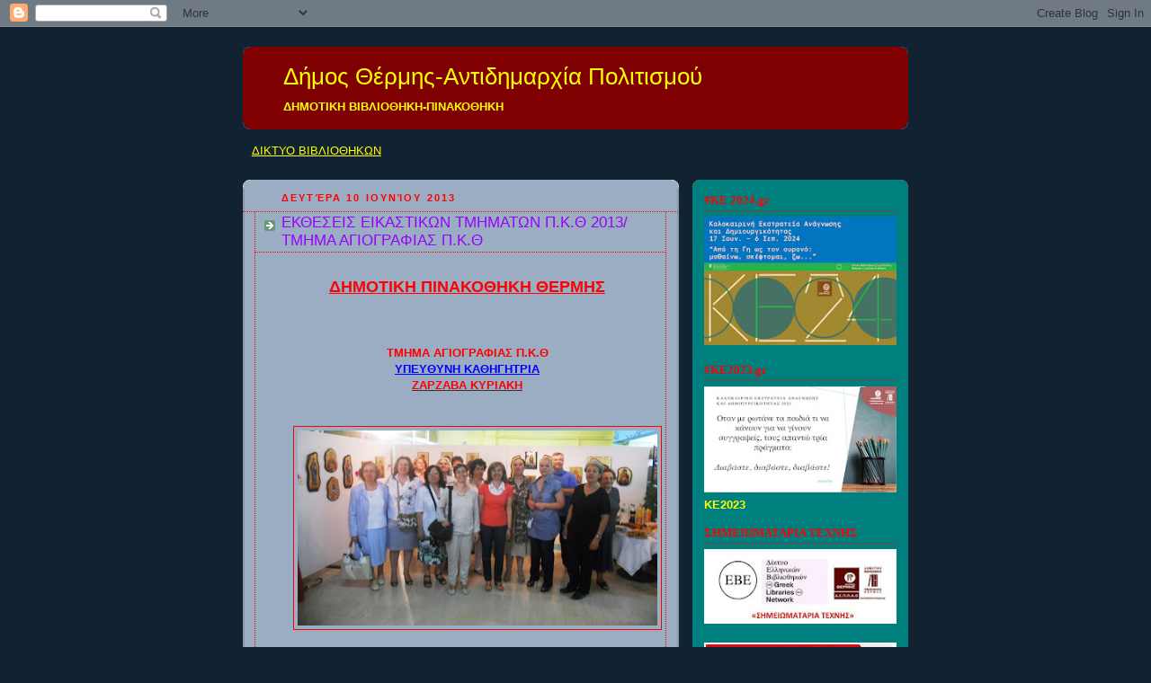

--- FILE ---
content_type: text/html; charset=UTF-8
request_url: http://bibliothermi.blogspot.com/2013/06/2013_10.html
body_size: 15657
content:
<!DOCTYPE html>
<html dir='ltr'>
<head>
<link href='https://www.blogger.com/static/v1/widgets/2944754296-widget_css_bundle.css' rel='stylesheet' type='text/css'/>
<meta content='text/html; charset=UTF-8' http-equiv='Content-Type'/>
<meta content='blogger' name='generator'/>
<link href='http://bibliothermi.blogspot.com/favicon.ico' rel='icon' type='image/x-icon'/>
<link href='http://bibliothermi.blogspot.com/2013/06/2013_10.html' rel='canonical'/>
<link rel="alternate" type="application/atom+xml" title="Δήμος Θέρμης-Αντιδημαρχία Πολιτισμού       - Atom" href="http://bibliothermi.blogspot.com/feeds/posts/default" />
<link rel="alternate" type="application/rss+xml" title="Δήμος Θέρμης-Αντιδημαρχία Πολιτισμού       - RSS" href="http://bibliothermi.blogspot.com/feeds/posts/default?alt=rss" />
<link rel="service.post" type="application/atom+xml" title="Δήμος Θέρμης-Αντιδημαρχία Πολιτισμού       - Atom" href="https://www.blogger.com/feeds/6897937912317902890/posts/default" />

<link rel="alternate" type="application/atom+xml" title="Δήμος Θέρμης-Αντιδημαρχία Πολιτισμού       - Atom" href="http://bibliothermi.blogspot.com/feeds/2440086512971724950/comments/default" />
<!--Can't find substitution for tag [blog.ieCssRetrofitLinks]-->
<link href='https://blogger.googleusercontent.com/img/b/R29vZ2xl/AVvXsEgp9zP_amYMSVj6822QySAMFKMb39lAncGL8RPduCvem2Gf6bBak0OfdHYzWDB_zopE6xMmpliKDk9T_n1AWtdQdEk6Ng3NXW-e16P-PJEvLW9QIR6x_hA9czOwWA0_u4l0MWhIy-RU5cy3/s400/064.JPG' rel='image_src'/>
<meta content='http://bibliothermi.blogspot.com/2013/06/2013_10.html' property='og:url'/>
<meta content='ΕΚΘΕΣΕΙΣ ΕΙΚΑΣΤΙΚΩΝ ΤΜΗΜΑΤΩΝ Π.Κ.Θ 2013/ΤΜΗΜΑ ΑΓΙΟΓΡΑΦΙΑΣ Π.Κ.Θ' property='og:title'/>
<meta content='         ΔΗΜΟΤΙΚΗ ΠΙΝΑΚΟΘΗΚΗ ΘΕΡΜΗΣ                     ΤΜΗΜΑ ΑΓΙΟΓΡΑΦΙΑΣ Π.Κ.Θ      ΥΠΕΥΘΥΝΗ ΚΑΘΗΓΗΤΡΙΑ      ΖΑΡΖΑΒΑ ΚΥΡΙΑΚΗ               ...' property='og:description'/>
<meta content='https://blogger.googleusercontent.com/img/b/R29vZ2xl/AVvXsEgp9zP_amYMSVj6822QySAMFKMb39lAncGL8RPduCvem2Gf6bBak0OfdHYzWDB_zopE6xMmpliKDk9T_n1AWtdQdEk6Ng3NXW-e16P-PJEvLW9QIR6x_hA9czOwWA0_u4l0MWhIy-RU5cy3/w1200-h630-p-k-no-nu/064.JPG' property='og:image'/>
<title>Δήμος Θέρμης-Αντιδημαρχία Πολιτισμού      : ΕΚΘΕΣΕΙΣ ΕΙΚΑΣΤΙΚΩΝ ΤΜΗΜΑΤΩΝ Π.Κ.Θ 2013/ΤΜΗΜΑ ΑΓΙΟΓΡΑΦΙΑΣ Π.Κ.Θ</title>
<style id='page-skin-1' type='text/css'><!--
/*
-----------------------------------------------
Blogger Template Style
Name:     Rounders 3
Date:     27 Feb 2004
Updated by: Blogger Team
----------------------------------------------- */
body {
background:#123;
margin:0;
text-align:center;
line-height: 1.5em;
font: x-small Trebuchet MS, Verdana, Arial, Sans-serif;
color:#333333;
font-size/* */:/**/small;
font-size: /**/small;
}
/* Page Structure
----------------------------------------------- */
/* The images which help create rounded corners depend on the
following widths and measurements. If you want to change
these measurements, the images will also need to change.
*/
#outer-wrapper {
width:740px;
margin:0 auto;
text-align:left;
font: normal bold 100% 'Trebuchet MS',Verdana,Arial,Sans-serif;
}
#main-wrap1 {
width:485px;
float:left;
background:#9aadc3 url("https://resources.blogblog.com/blogblog/data/rounders3/corners_main_bot.gif") no-repeat left bottom;
margin:15px 0 0;
padding:0 0 10px;
color:#333333;
font-size:97%;
line-height:1.5em;
word-wrap: break-word; /* fix for long text breaking sidebar float in IE */
overflow: hidden;     /* fix for long non-text content breaking IE sidebar float */
}
#main-wrap2 {
float:left;
width:100%;
background:url("https://resources.blogblog.com/blogblog/data/rounders3/corners_main_top.gif") no-repeat left top;
padding:10px 0 0;
}
#main {
background:url("https://resources.blogblog.com/blogblog/data/rounders3/rails_main.gif") repeat-y left;
padding:0;
width:485px;
}
#sidebar-wrap {
width:240px;
float:right;
margin:15px 0 0;
font-size:97%;
line-height:1.5em;
word-wrap: break-word; /* fix for long text breaking sidebar float in IE */
overflow: hidden;     /* fix for long non-text content breaking IE sidebar float */
}
.main .widget {
margin-top: 4px;
width: 468px;
padding: 0 13px;
}
.main .Blog {
margin: 0;
padding: 0;
width: 484px;
}
/* Links
----------------------------------------------- */
a:link {
color: #ffff00;
}
a:visited {
color: #ff0000;
}
a:hover {
color: #ff0000;
}
a img {
border-width:0;
}
/* Blog Header
----------------------------------------------- */
#header-wrapper {
background:#7f0000 url("https://resources.blogblog.com/blogblog/data/rounders3/corners_cap_top.gif") no-repeat left top;
margin-top:22px;
margin-right:0;
margin-bottom:0;
margin-left:0;
padding-top:8px;
padding-right:0;
padding-bottom:0;
padding-left:0;
color:#ffff00;
}
#header {
background:url("https://resources.blogblog.com/blogblog/data/rounders3/corners_cap_bot.gif") no-repeat left bottom;
padding:0 15px 8px;
}
#header h1 {
margin:0;
padding:10px 30px 5px;
line-height:1.2em;
font: normal normal 200% 'Trebuchet MS',Verdana,Arial,Sans-serif;
}
#header a,
#header a:visited {
text-decoration:none;
color: #ffff00;
}
#header .description {
margin:0;
padding:5px 30px 10px;
line-height:1.5em;
font: normal bold 100% 'Trebuchet MS',Verdana,Arial,Sans-serif;
}
/* Posts
----------------------------------------------- */
h2.date-header {
margin-top:0;
margin-right:28px;
margin-bottom:0;
margin-left:43px;
font-size:85%;
line-height:2em;
text-transform:uppercase;
letter-spacing:.2em;
color:#ff0000;
}
.post {
margin:.3em 0 25px;
padding:0 13px;
border:1px dotted #ff0000;
border-width:1px 0;
}
.post h3 {
margin:0;
line-height:1.5em;
background:url("https://resources.blogblog.com/blogblog/data/rounders3/icon_arrow.gif") no-repeat 10px .5em;
display:block;
border:1px dotted #ff0000;
border-width:0 1px 1px;
padding-top:2px;
padding-right:14px;
padding-bottom:2px;
padding-left:29px;
color: #9900ff;
font: normal normal 135% 'Trebuchet MS',Verdana,Arial,Sans-serif;
}
.post h3 a, .post h3 a:visited {
text-decoration:none;
color: #9900ff;
}
a.title-link:hover {
background-color: #ff0000;
color: #333333;
}
.post-body {
border:1px dotted #ff0000;
border-width:0 1px 1px;
border-bottom-color:#9aadc3;
padding-top:10px;
padding-right:14px;
padding-bottom:1px;
padding-left:29px;
}
html>body .post-body {
border-bottom-width:0;
}
.post-body {
margin:0 0 .75em;
}
.post-body blockquote {
line-height:1.3em;
}
.post-footer {
background: #ffffff;
margin:0;
padding-top:2px;
padding-right:14px;
padding-bottom:2px;
padding-left:29px;
border:1px dotted #ff0000;
border-width:1px;
font-size:100%;
line-height:1.5em;
color: #666666;
}
/*
The first line of the post footer might only have floated text, so we need to give it a height.
The height comes from the post-footer line-height
*/
.post-footer-line-1 {
min-height:1.5em;
_height:1.5em;
}
.post-footer p {
margin: 0;
}
html>body .post-footer {
border-bottom-color:transparent;
}
.uncustomized-post-template .post-footer {
text-align: right;
}
.uncustomized-post-template .post-author,
.uncustomized-post-template .post-timestamp {
display: block;
float: left;
text-align:left;
margin-right: 4px;
}
.post-footer a {
color: #456;
}
.post-footer a:hover {
color: #234;
}
a.comment-link {
/* IE5.0/Win doesn't apply padding to inline elements,
so we hide these two declarations from it */
background/* */:/**/url("https://resources.blogblog.com/blogblog/data/rounders/icon_comment_left.gif") no-repeat left 45%;
padding-left:14px;
}
html>body a.comment-link {
/* Respecified, for IE5/Mac's benefit */
background:url("https://resources.blogblog.com/blogblog/data/rounders3/icon_comment_left.gif") no-repeat left 45%;
padding-left:14px;
}
.post img, table.tr-caption-container {
margin-top:0;
margin-right:0;
margin-bottom:5px;
margin-left:0;
padding:4px;
border:1px solid #ff0000;
}
.tr-caption-container img {
border: none;
margin: 0;
padding: 0;
}
blockquote {
margin:.75em 0;
border:1px dotted #ff0000;
border-width:1px 0;
padding:5px 15px;
color: #ff0000;
}
.post blockquote p {
margin:.5em 0;
}
#blog-pager-newer-link {
float: left;
margin-left: 13px;
}
#blog-pager-older-link {
float: right;
margin-right: 13px;
}
#blog-pager {
text-align: center;
}
.feed-links {
clear: both;
line-height: 2.5em;
margin-left: 13px;
}
/* Comments
----------------------------------------------- */
#comments {
margin:-25px 13px 0;
border:1px dotted #ff0000;
border-width:0 1px 1px;
padding-top:20px;
padding-right:0;
padding-bottom:15px;
padding-left:0;
}
#comments h4 {
margin:0 0 10px;
padding-top:0;
padding-right:14px;
padding-bottom:2px;
padding-left:29px;
border-bottom:1px dotted #ff0000;
font-size:120%;
line-height:1.4em;
color:#9900ff;
}
#comments-block {
margin-top:0;
margin-right:15px;
margin-bottom:0;
margin-left:9px;
}
.comment-author {
background:url("https://resources.blogblog.com/blogblog/data/rounders3/icon_comment_left.gif") no-repeat 2px .3em;
margin:.5em 0;
padding-top:0;
padding-right:0;
padding-bottom:0;
padding-left:20px;
font-weight:bold;
}
.comment-body {
margin:0 0 1.25em;
padding-top:0;
padding-right:0;
padding-bottom:0;
padding-left:20px;
}
.comment-body p {
margin:0 0 .5em;
}
.comment-footer {
margin:0 0 .5em;
padding-top:0;
padding-right:0;
padding-bottom:.75em;
padding-left:20px;
}
.comment-footer a:link {
color: #333;
}
.deleted-comment {
font-style:italic;
color:gray;
}
.comment-form {
padding-left:20px;
padding-right:5px;
}
#comments .comment-form h4 {
padding-left:0px;
}
/* Profile
----------------------------------------------- */
.profile-img {
float: left;
margin-top: 5px;
margin-right: 5px;
margin-bottom: 5px;
margin-left: 0;
border: 4px solid #ffff00;
}
.profile-datablock {
margin-top:0;
margin-right:15px;
margin-bottom:.5em;
margin-left:0;
padding-top:8px;
}
.profile-link {
background:url("https://resources.blogblog.com/blogblog/data/rounders3/icon_profile_left.gif") no-repeat left .1em;
padding-left:15px;
font-weight:bold;
}
.profile-textblock {
clear: both;
margin: 0;
}
.sidebar .clear, .main .widget .clear {
clear: both;
}
#sidebartop-wrap {
background:#007f7f url("https://resources.blogblog.com/blogblog/data/rounders3/corners_prof_bot.gif") no-repeat left bottom;
margin:0px 0px 15px;
padding:0px 0px 10px;
color:#ffff00;
}
#sidebartop-wrap2 {
background:url("https://resources.blogblog.com/blogblog/data/rounders3/corners_prof_top.gif") no-repeat left top;
padding: 10px 0 0;
margin:0;
border-width:0;
}
#sidebartop h2 {
line-height:1.5em;
color:#ff0000;
border-bottom: 1px dotted #ff0000;
font: normal bold 100% Georgia, Utopia, 'Palatino Linotype', Palatino, serif;
margin-bottom: 0.5em;
}
#sidebartop a {
color: #ff0000;
}
#sidebartop a:hover {
color: #ffff00;
}
#sidebartop a:visited {
color: #ffff00;
}
#sidebar a {
color: #65ff00;
}
#sidebar a:hover,
#sidebar a:visited {
color: #ffff00;
}
/* Sidebar Boxes
----------------------------------------------- */
.sidebar .widget {
margin:.5em 13px 1.25em;
padding:0 0px;
}
.widget-content {
margin-top: 0.5em;
}
#sidebarbottom-wrap1 {
background:#7f0000 url("https://resources.blogblog.com/blogblog/data/rounders3/corners_side_top.gif") no-repeat left top;
margin:0 0 15px;
padding:10px 0 0;
color: #ffff00;
}
#sidebarbottom-wrap2 {
background:url("https://resources.blogblog.com/blogblog/data/rounders3/corners_side_bot.gif") no-repeat left bottom;
padding:0 0 8px;
}
.sidebar h2 {
margin-top:0;
margin-right:0;
margin-bottom:.5em;
margin-left:0;
padding:0 0 .2em;
line-height:1.5em;
font:normal bold 100% Georgia, Utopia, 'Palatino Linotype', Palatino, serif;
}
.sidebar ul {
list-style:none;
margin:0 0 1.25em;
padding:0;
}
.sidebar ul li {
background:url("https://resources.blogblog.com/blogblog/data/rounders3/icon_arrow_sm.gif") no-repeat 2px .25em;
margin:0;
padding-top:0;
padding-right:0;
padding-bottom:3px;
padding-left:16px;
margin-bottom:3px;
border-bottom:1px dotted #ff0000;
line-height:1.4em;
}
.sidebar p {
margin:0 0 .6em;
}
#sidebar h2 {
color: #ffff00;
border-bottom: 1px dotted #ffff00;
}
/* Footer
----------------------------------------------- */
#footer-wrap1 {
clear:both;
margin:0 0 10px;
padding:15px 0 0;
}
#footer-wrap2 {
background:#7f0000 url("https://resources.blogblog.com/blogblog/data/rounders3/corners_cap_top.gif") no-repeat left top;
color:#ffff00;
}
#footer {
background:url("https://resources.blogblog.com/blogblog/data/rounders3/corners_cap_bot.gif") no-repeat left bottom;
padding:8px 15px;
}
#footer hr {display:none;}
#footer p {margin:0;}
#footer a {color:#ffff00;}
#footer .widget-content {
margin:0;
}
/** Page structure tweaks for layout editor wireframe */
body#layout #main-wrap1,
body#layout #sidebar-wrap,
body#layout #header-wrapper {
margin-top: 0;
}
body#layout #header, body#layout #header-wrapper,
body#layout #outer-wrapper {
margin-left:0,
margin-right: 0;
padding: 0;
}
body#layout #outer-wrapper {
width: 730px;
}
body#layout #footer-wrap1 {
padding-top: 0;
}

--></style>
<link href='https://www.blogger.com/dyn-css/authorization.css?targetBlogID=6897937912317902890&amp;zx=bef2b19e-9e41-40be-a321-f6587521dc08' media='none' onload='if(media!=&#39;all&#39;)media=&#39;all&#39;' rel='stylesheet'/><noscript><link href='https://www.blogger.com/dyn-css/authorization.css?targetBlogID=6897937912317902890&amp;zx=bef2b19e-9e41-40be-a321-f6587521dc08' rel='stylesheet'/></noscript>
<meta name='google-adsense-platform-account' content='ca-host-pub-1556223355139109'/>
<meta name='google-adsense-platform-domain' content='blogspot.com'/>

</head>
<body>
<div class='navbar section' id='navbar'><div class='widget Navbar' data-version='1' id='Navbar1'><script type="text/javascript">
    function setAttributeOnload(object, attribute, val) {
      if(window.addEventListener) {
        window.addEventListener('load',
          function(){ object[attribute] = val; }, false);
      } else {
        window.attachEvent('onload', function(){ object[attribute] = val; });
      }
    }
  </script>
<div id="navbar-iframe-container"></div>
<script type="text/javascript" src="https://apis.google.com/js/platform.js"></script>
<script type="text/javascript">
      gapi.load("gapi.iframes:gapi.iframes.style.bubble", function() {
        if (gapi.iframes && gapi.iframes.getContext) {
          gapi.iframes.getContext().openChild({
              url: 'https://www.blogger.com/navbar/6897937912317902890?po\x3d2440086512971724950\x26origin\x3dhttp://bibliothermi.blogspot.com',
              where: document.getElementById("navbar-iframe-container"),
              id: "navbar-iframe"
          });
        }
      });
    </script><script type="text/javascript">
(function() {
var script = document.createElement('script');
script.type = 'text/javascript';
script.src = '//pagead2.googlesyndication.com/pagead/js/google_top_exp.js';
var head = document.getElementsByTagName('head')[0];
if (head) {
head.appendChild(script);
}})();
</script>
</div></div>
<div id='outer-wrapper'>
<div id='header-wrapper'>
<div class='header section' id='header'><div class='widget Header' data-version='1' id='Header1'>
<div id='header-inner'>
<div class='titlewrapper'>
<h1 class='title'>
<a href='http://bibliothermi.blogspot.com/'>
Δήμος Θέρμης-Αντιδημαρχία Πολιτισμού      
</a>
</h1>
</div>
<div class='descriptionwrapper'>
<p class='description'><span>ΔΗΜΟΤΙΚΗ ΒΙΒΛΙΟΘΗΚΗ-ΠΙΝΑΚΟΘΗΚΗ</span></p>
</div>
</div>
</div></div>
</div>
<div id='crosscol-wrapper' style='text-align:center'>
<div class='crosscol section' id='crosscol'><div class='widget PageList' data-version='1' id='PageList1'>
<h2>Σελίδες</h2>
<div class='widget-content'>
<ul>
<li>
<a href='https://bibliothermi.blogspot.com/'>ΔΙΚΤΥΟ ΒΙΒΛΙΟΘΗΚΩΝ</a>
</li>
</ul>
<div class='clear'></div>
</div>
</div></div>
</div>
<div id='main-wrap1'><div id='main-wrap2'>
<div class='main section' id='main'><div class='widget Blog' data-version='1' id='Blog1'>
<div class='blog-posts hfeed'>

          <div class="date-outer">
        
<h2 class='date-header'><span>Δευτέρα 10 Ιουνίου 2013</span></h2>

          <div class="date-posts">
        
<div class='post-outer'>
<div class='post hentry uncustomized-post-template' itemprop='blogPost' itemscope='itemscope' itemtype='http://schema.org/BlogPosting'>
<meta content='https://blogger.googleusercontent.com/img/b/R29vZ2xl/AVvXsEgp9zP_amYMSVj6822QySAMFKMb39lAncGL8RPduCvem2Gf6bBak0OfdHYzWDB_zopE6xMmpliKDk9T_n1AWtdQdEk6Ng3NXW-e16P-PJEvLW9QIR6x_hA9czOwWA0_u4l0MWhIy-RU5cy3/s400/064.JPG' itemprop='image_url'/>
<meta content='6897937912317902890' itemprop='blogId'/>
<meta content='2440086512971724950' itemprop='postId'/>
<a name='2440086512971724950'></a>
<h3 class='post-title entry-title' itemprop='name'>
ΕΚΘΕΣΕΙΣ ΕΙΚΑΣΤΙΚΩΝ ΤΜΗΜΑΤΩΝ Π.Κ.Θ 2013/ΤΜΗΜΑ ΑΓΙΟΓΡΑΦΙΑΣ Π.Κ.Θ
</h3>
<div class='post-header'>
<div class='post-header-line-1'></div>
</div>
<div class='post-body entry-content' id='post-body-2440086512971724950' itemprop='description articleBody'>
<div dir="ltr" style="text-align: left;" trbidi="on">
<div class="MsoNormal" style="text-align: center;">
<span style="font-family: &quot;Calibri&quot;,&quot;sans-serif&quot;; font-size: 11pt;"><u></u></span>&nbsp;&nbsp;&nbsp;</div>
<div class="MsoNormal" style="text-align: center;">
<div class="separator" style="clear: both; text-align: center;">
<strong><span style="color: red; font-size: large;"><u>ΔΗΜΟΤΙΚΗ ΠΙΝΑΚΟΘΗΚΗ ΘΕΡΜΗΣ</u></span></strong></div>
<div class="separator" style="clear: both; text-align: center;">
<strong><span style="color: blue;"></span></strong> </div>
<div class="separator" style="clear: both; text-align: center;">
<strong><span style="color: blue;"></span></strong>&nbsp;</div>
<div class="separator" style="clear: both; text-align: center;">
&nbsp;</div>
<div class="separator" style="clear: both; text-align: center;">
&nbsp;</div>
<div class="separator" style="clear: both; text-align: center;">
<strong><span style="color: blue;"></span></strong> </div>
<div class="separator" style="clear: both; text-align: center;">
<strong><span style="color: red;">ΤΜΗΜΑ&nbsp;ΑΓΙΟΓΡΑΦΙΑΣ Π.Κ.Θ</span></strong></div>
<div class="separator" style="clear: both; text-align: center;">
<strong><span style="color: red;"></span></strong> </div>
<div class="separator" style="clear: both; text-align: center;">
<strong><span style="color: blue;"><u>ΥΠΕΥΘΥΝΗ ΚΑΘΗΓΗΤΡΙΑ</u></span></strong></div>
<div class="separator" style="clear: both; text-align: center;">
<strong><u><span style="color: red;"></span></u></strong> </div>
<div class="separator" style="clear: both; text-align: center;">
<strong><u><span style="color: red;">ΖΑΡΖΑΒΑ ΚΥΡΙΑΚΗ</span></u></strong></div>
<div class="separator" style="clear: both; text-align: center;">
<strong><u><span style="color: red;"></span></u></strong>&nbsp;</div>
<div class="separator" style="clear: both; text-align: center;">
<strong><u><span style="color: red;"></span></u></strong>&nbsp;</div>
<div class="separator" style="clear: both; text-align: center;">
<strong><u><span style="color: red;"></span></u></strong><a href="https://blogger.googleusercontent.com/img/b/R29vZ2xl/AVvXsEgp9zP_amYMSVj6822QySAMFKMb39lAncGL8RPduCvem2Gf6bBak0OfdHYzWDB_zopE6xMmpliKDk9T_n1AWtdQdEk6Ng3NXW-e16P-PJEvLW9QIR6x_hA9czOwWA0_u4l0MWhIy-RU5cy3/s1600/064.JPG" imageanchor="1" style="margin-left: 1em; margin-right: 1em;"><img border="0" height="217" src="https://blogger.googleusercontent.com/img/b/R29vZ2xl/AVvXsEgp9zP_amYMSVj6822QySAMFKMb39lAncGL8RPduCvem2Gf6bBak0OfdHYzWDB_zopE6xMmpliKDk9T_n1AWtdQdEk6Ng3NXW-e16P-PJEvLW9QIR6x_hA9czOwWA0_u4l0MWhIy-RU5cy3/s400/064.JPG" width="400" /></a>&nbsp;</div>
<br />
<br />
<div style="text-align: center;">
<span style="color: blue;"><strong>ΕΓΚΑΙΝΙΑ ΕΚΘΕΣΗΣ</strong></span></div>
<div style="text-align: center;">
<strong><span style="color: red;">ΔΕΥΤΕΡΑ&nbsp;10 ΙΟΥΝΙΟΥ 2013</span></strong></div>
<div style="text-align: center;">
<strong><span style="color: blue;"></span></strong> </div>
<div style="text-align: center;">
<span style="color: red;"><strong>ΔΙΑΡΚΕΙΑ ΕΚΘΕΣΗΣ/ 10-17 ΙΟΥΝΙΟΥ </strong><strong> 2013</strong></span></div>
</div>
<div class="MsoNormal" style="text-align: center;">
&nbsp;</div>
<div class="MsoNormal" style="text-align: center;">
&nbsp;</div>
<div class="MsoNormal" style="text-align: center;">
&nbsp;</div>
<div class="MsoNormal" style="text-align: center;">
&nbsp;</div>
<div class="separator" style="clear: both; text-align: center;">
<a href="https://blogger.googleusercontent.com/img/b/R29vZ2xl/AVvXsEjh7-WO8dAVTbhqWM0aIKcocjdgV9S_ww4e-Q9KIJlCn27Atm7GI9zkeDqkv7ZJDWYmXBZv3o3nT3sdTGed82rcmT984dNzQguhWx8pcw516PQ-4xMoQV8_Mtp3epm0L1a-lKPyffshysua/s1600/007.JPG" imageanchor="1" style="margin-left: 1em; margin-right: 1em;"><img border="0" height="320" src="https://blogger.googleusercontent.com/img/b/R29vZ2xl/AVvXsEjh7-WO8dAVTbhqWM0aIKcocjdgV9S_ww4e-Q9KIJlCn27Atm7GI9zkeDqkv7ZJDWYmXBZv3o3nT3sdTGed82rcmT984dNzQguhWx8pcw516PQ-4xMoQV8_Mtp3epm0L1a-lKPyffshysua/s320/007.JPG" width="104" /></a></div>
<br />
<div class="separator" style="clear: both; text-align: center;">
<a href="https://blogger.googleusercontent.com/img/b/R29vZ2xl/AVvXsEg8LUtxamuY0XcfbVOBVvE3y8jiSsd_SmSs0PVRqBafjRvwuQCQQBKdvDEe3w13ec14tinnWPXX2k3WC0Rfo_h3fCUrDbT6VjveUJ1YGE9e0fTr7ww8d-iomzyq-RmCIwjjfa0mEAibLjbA/s1600/008.JPG" imageanchor="1" style="margin-left: 1em; margin-right: 1em;"><img border="0" height="240" src="https://blogger.googleusercontent.com/img/b/R29vZ2xl/AVvXsEg8LUtxamuY0XcfbVOBVvE3y8jiSsd_SmSs0PVRqBafjRvwuQCQQBKdvDEe3w13ec14tinnWPXX2k3WC0Rfo_h3fCUrDbT6VjveUJ1YGE9e0fTr7ww8d-iomzyq-RmCIwjjfa0mEAibLjbA/s320/008.JPG" width="320" /></a></div>
<br />
<div class="separator" style="clear: both; text-align: center;">
<a href="https://blogger.googleusercontent.com/img/b/R29vZ2xl/AVvXsEjVfhF-qO5FKbKF6B4geNU5bhqucHT1XTSk90qNT6PR1kVg0mMRUqQWxnsB64ipi9zHbocdtq27HZeIngzVbDA6y3Eq0Q6IDiqnoLdhr7SO9dVu5kJnWtvL5GidL_vXeo-rAr4KLWtyE5Dj/s1600/009.JPG" imageanchor="1" style="margin-left: 1em; margin-right: 1em;"><img border="0" height="240" src="https://blogger.googleusercontent.com/img/b/R29vZ2xl/AVvXsEjVfhF-qO5FKbKF6B4geNU5bhqucHT1XTSk90qNT6PR1kVg0mMRUqQWxnsB64ipi9zHbocdtq27HZeIngzVbDA6y3Eq0Q6IDiqnoLdhr7SO9dVu5kJnWtvL5GidL_vXeo-rAr4KLWtyE5Dj/s320/009.JPG" width="320" /></a></div>
<br />
<div class="separator" style="clear: both; text-align: center;">
<a href="https://blogger.googleusercontent.com/img/b/R29vZ2xl/AVvXsEiyD0xKOwjCuziq8AZiO7l50sOAiDc-oRw5u35vA5v8v3uPLDIOX13XluEcghUKY7uP1Ok6IuLCdAdvsE3A8fAh16XiptyW6GNkPQpRUQ7z2cIQk70i6L8tXEehhm6qSu1h4nXOw0hRJvwN/s1600/010.JPG" imageanchor="1" style="margin-left: 1em; margin-right: 1em;"><img border="0" height="226" src="https://blogger.googleusercontent.com/img/b/R29vZ2xl/AVvXsEiyD0xKOwjCuziq8AZiO7l50sOAiDc-oRw5u35vA5v8v3uPLDIOX13XluEcghUKY7uP1Ok6IuLCdAdvsE3A8fAh16XiptyW6GNkPQpRUQ7z2cIQk70i6L8tXEehhm6qSu1h4nXOw0hRJvwN/s320/010.JPG" width="320" /></a></div>
<br />
<div class="separator" style="clear: both; text-align: center;">
<a href="https://blogger.googleusercontent.com/img/b/R29vZ2xl/AVvXsEgFr-Wrc1Dful5Y2Q1ajWnMTut84rp0qqgIet1YGTAwqwEGmfr9k9RdgZ1oOmRbZBtZpYnlyqfA10LJjaRcr7Bi47GlprZglMbl7luJq-zZuSXB_LXHsoaUB39xVRSxroG0RgmTk_IC_aAL/s1600/012.JPG" imageanchor="1" style="margin-left: 1em; margin-right: 1em;"><img border="0" height="266" src="https://blogger.googleusercontent.com/img/b/R29vZ2xl/AVvXsEgFr-Wrc1Dful5Y2Q1ajWnMTut84rp0qqgIet1YGTAwqwEGmfr9k9RdgZ1oOmRbZBtZpYnlyqfA10LJjaRcr7Bi47GlprZglMbl7luJq-zZuSXB_LXHsoaUB39xVRSxroG0RgmTk_IC_aAL/s320/012.JPG" width="320" /></a></div>
<br />
<div class="separator" style="clear: both; text-align: center;">
<a href="https://blogger.googleusercontent.com/img/b/R29vZ2xl/AVvXsEigsQ2i8nONxlEajU-mWHO4MQebxFOV0VVC5R-AyNyLrzeMIhgmULYBnYJCdt9xLGZ3rIvH4Xm6_oYG2h8tSRJ-pHO6JI14Ah_IpzkwS-YzwBv-wqIirlzIBB7Iaz8VfyMxMOPyEfCL2JK3/s1600/012.JPG" imageanchor="1" style="margin-left: 1em; margin-right: 1em;"><img border="0" height="266" src="https://blogger.googleusercontent.com/img/b/R29vZ2xl/AVvXsEigsQ2i8nONxlEajU-mWHO4MQebxFOV0VVC5R-AyNyLrzeMIhgmULYBnYJCdt9xLGZ3rIvH4Xm6_oYG2h8tSRJ-pHO6JI14Ah_IpzkwS-YzwBv-wqIirlzIBB7Iaz8VfyMxMOPyEfCL2JK3/s320/012.JPG" width="320" /></a></div>
<br />
<div class="separator" style="clear: both; text-align: center;">
<a href="https://blogger.googleusercontent.com/img/b/R29vZ2xl/AVvXsEjizlBujhvh9lGqyC1oAftMxs06epqHWo5cr7q8m5eRbDhcTWxCzT_6ZA1RBCI9y-e3fKIU94_7Op1Y8aDMoLmmpi5kOT-6h4rXR8D-DbVVnvGwn-MGRNd4oEZTPg6ooyOapMZZWR-ENZGT/s1600/013.JPG" imageanchor="1" style="margin-left: 1em; margin-right: 1em;"><img border="0" height="320" src="https://blogger.googleusercontent.com/img/b/R29vZ2xl/AVvXsEjizlBujhvh9lGqyC1oAftMxs06epqHWo5cr7q8m5eRbDhcTWxCzT_6ZA1RBCI9y-e3fKIU94_7Op1Y8aDMoLmmpi5kOT-6h4rXR8D-DbVVnvGwn-MGRNd4oEZTPg6ooyOapMZZWR-ENZGT/s320/013.JPG" width="274" /></a></div>
<br />
<div class="separator" style="clear: both; text-align: center;">
<a href="https://blogger.googleusercontent.com/img/b/R29vZ2xl/AVvXsEhQMJfKjNRCbkFp03pgNn8afKiUGHG2DvdTvxLwo6mt4TESZo0WfQRTA1vH9j1xCBCB6SNv43GWVLgB4WdxxejakIdRMzOiZhVHycI70tBqWZgEirLMWBS8AnZ5btCvTZdSiMEFGZaSo7h9/s1600/014.JPG" imageanchor="1" style="margin-left: 1em; margin-right: 1em;"><img border="0" height="225" src="https://blogger.googleusercontent.com/img/b/R29vZ2xl/AVvXsEhQMJfKjNRCbkFp03pgNn8afKiUGHG2DvdTvxLwo6mt4TESZo0WfQRTA1vH9j1xCBCB6SNv43GWVLgB4WdxxejakIdRMzOiZhVHycI70tBqWZgEirLMWBS8AnZ5btCvTZdSiMEFGZaSo7h9/s320/014.JPG" width="320" /></a></div>
<br />
<div class="separator" style="clear: both; text-align: center;">
<a href="https://blogger.googleusercontent.com/img/b/R29vZ2xl/AVvXsEg-LDDIIIv7Wvs371wZsObDgNJdbfQv61b3pvClHfy_E9xeianK9RS7FZs7e6p94xd9mXhEQRIM2Q3x4Q3zdtcqByxJsShbLUo2bbL3k_ciSgbwnuFL5w0uv1rm7pB-E8-0UOSJUNjoKbNG/s1600/015.JPG" imageanchor="1" style="margin-left: 1em; margin-right: 1em;"><img border="0" height="284" src="https://blogger.googleusercontent.com/img/b/R29vZ2xl/AVvXsEg-LDDIIIv7Wvs371wZsObDgNJdbfQv61b3pvClHfy_E9xeianK9RS7FZs7e6p94xd9mXhEQRIM2Q3x4Q3zdtcqByxJsShbLUo2bbL3k_ciSgbwnuFL5w0uv1rm7pB-E8-0UOSJUNjoKbNG/s320/015.JPG" width="320" /></a></div>
<br />
<div class="separator" style="clear: both; text-align: center;">
<a href="https://blogger.googleusercontent.com/img/b/R29vZ2xl/AVvXsEjAb5lsDzsC3hIs5SO5HkDMvqgNOLHLL6RA-wvy3w91LCzWraYTfV43zorBgRZvrT6RhGqyoaanT3SYoaU1hUm-lRDs8zz8mfbqoHYUA7wwGoclHLHnm74v-4bnEJWPQSWyUxDtfB7lU97p/s1600/016.JPG" imageanchor="1" style="margin-left: 1em; margin-right: 1em;"><img border="0" height="246" src="https://blogger.googleusercontent.com/img/b/R29vZ2xl/AVvXsEjAb5lsDzsC3hIs5SO5HkDMvqgNOLHLL6RA-wvy3w91LCzWraYTfV43zorBgRZvrT6RhGqyoaanT3SYoaU1hUm-lRDs8zz8mfbqoHYUA7wwGoclHLHnm74v-4bnEJWPQSWyUxDtfB7lU97p/s320/016.JPG" width="320" /></a></div>
<br />
<div class="separator" style="clear: both; text-align: center;">
<a href="https://blogger.googleusercontent.com/img/b/R29vZ2xl/AVvXsEgp9zP_amYMSVj6822QySAMFKMb39lAncGL8RPduCvem2Gf6bBak0OfdHYzWDB_zopE6xMmpliKDk9T_n1AWtdQdEk6Ng3NXW-e16P-PJEvLW9QIR6x_hA9czOwWA0_u4l0MWhIy-RU5cy3/s1600/064.JPG" imageanchor="1" style="margin-left: 1em; margin-right: 1em;"></a>&nbsp;</div>
<br />
<div class="separator" style="clear: both; text-align: center;">
<a href="https://blogger.googleusercontent.com/img/b/R29vZ2xl/AVvXsEj3_olK1l31FXgJ0CZ5VEgM9Q6ko4Kpo8Y31ik-rf0GeYDdx8SPELPW-WHyKJu-tuC4K8kJqqg94XKLJ2IY9WHtLIcM51vmDwJ631qvsRykFta9-jnUzbtPpXhTLpbw4ig6Xj7h2MXANTH6/s1600/065.JPG" imageanchor="1" style="margin-left: 1em; margin-right: 1em;"><img border="0" height="212" src="https://blogger.googleusercontent.com/img/b/R29vZ2xl/AVvXsEj3_olK1l31FXgJ0CZ5VEgM9Q6ko4Kpo8Y31ik-rf0GeYDdx8SPELPW-WHyKJu-tuC4K8kJqqg94XKLJ2IY9WHtLIcM51vmDwJ631qvsRykFta9-jnUzbtPpXhTLpbw4ig6Xj7h2MXANTH6/s320/065.JPG" width="320" /></a></div>
<br />
<br />
<br />
<div class="separator" style="clear: both; text-align: center;">
<a href="https://blogger.googleusercontent.com/img/b/R29vZ2xl/AVvXsEijcCEfp3P0AOYtxFmfVd7QXBu7VAj_xIjzlR6iP6wU5gOK2Sk59wNZgDikuZOFNGq9_iWS5t1dgn7-xZVIAz1wZSBVY2tyhnqpjRfjkDK0sf3KnBW9NgKtxsqoAOKFxTBrDj1ZTbsUONBO/s1600/069.JPG" imageanchor="1" style="margin-left: 1em; margin-right: 1em;"><img border="0" height="240" src="https://blogger.googleusercontent.com/img/b/R29vZ2xl/AVvXsEijcCEfp3P0AOYtxFmfVd7QXBu7VAj_xIjzlR6iP6wU5gOK2Sk59wNZgDikuZOFNGq9_iWS5t1dgn7-xZVIAz1wZSBVY2tyhnqpjRfjkDK0sf3KnBW9NgKtxsqoAOKFxTBrDj1ZTbsUONBO/s320/069.JPG" width="320" /></a></div>
<div class="MsoNormal" style="text-align: center;">
<b><span style="font-family: &quot;Calibri&quot;,&quot;sans-serif&quot;; font-size: 11pt;"><span style="color: blue;"></span></span></b>&nbsp;</div>
<div class="MsoNormal" style="text-align: center;">
<b><span style="font-family: &quot;Calibri&quot;,&quot;sans-serif&quot;; font-size: 11pt;"><span style="color: blue;">ΖΑΡΖΑΒΑ ΚΥΡΙΑΚΗ<u></u></span><u></u></span></b></div>
<div class="MsoNormal" style="text-align: center;">
<b><span style="font-family: &quot;Calibri&quot;,&quot;sans-serif&quot;; font-size: 11pt;"><span style="color: red;">ΑΓΙΟΓΡΑΦΙΑ ΘΕΡΜΗ<u></u></span><u></u></span></b></div>
<div class="MsoNormal" style="text-align: justify;">
<span style="font-family: &quot;Calibri&quot;,&quot;sans-serif&quot;;"><u></u> <u></u></span></div>
<div class="MsoNormal" style="text-align: center;">
<span style="font-family: &quot;Calibri&quot;,&quot;sans-serif&quot;;"></span><br /></div>
<div class="MsoNormal" style="background: white; text-align: center;">
<span style="background-color: cyan; color: black;"></span><br />
<span style="background-color: cyan; color: black;"></span><br />
<span style="background-color: cyan; color: black;"><div class="MsoNormal" style="text-align: justify;">
<span style="font-family: &quot;Calibri&quot;,&quot;sans-serif&quot;;"></span><br /></div>
<div class="MsoNormal" style="background: white;">
Η Κυριακή Ζαρζαβά γεννήθηκε και μεγάλωσε στη Θέρμη Θεσσαλονίκης. Σπούδασε διοίκηση επιχειρήσεων, ενώ παράλληλα φοίτησε<u></u><u></u></div>
<div class="MsoNormal" style="background: white;">
στη σχολή ΚΩΝΣΤΑΝTΙΝΟΥ ΓΕΩΡΓΙΑΔΗ στο τμήμα της αγιογραφίας. Αργότερα παρακολούθησε μαθήματα σχεδίου στη σχολή<u></u><u></u></div>
<div class="MsoNormal" style="background: white;">
ΓΕΩΡΓΙΟΥ ΨΑΡΑΚΗ και συντήρηση βυζαντινών εικόνων στο εργαστήρι του ΧΡΗΣΤΟΥ ΜΠΑΚΟΛΑ.<u></u><u></u></div>
<div class="MsoNormal" style="background: white;">
Συνεργάστηκε επί έτη με καταξιωμένους αγιογράφους, όπως τον ΑΝΔΡΕΑ ΛΑΜΠΡΟΥ και τον ΛΑΖΑΡΟ ΠΕΧΛΙΒΑΝΙΔΗ.<u></u><u></u></div>
<div class="MsoNormal" style="background: white;">
Έργα της( φορητές εικόνες και τοιχογραφίες), βρίσκονται σε ιδιωτικές συλλογές και σε εκκλησίες, στην Ελλάδα και το εξωτερικό.<u></u><u></u></div>
<div class="MsoNormal" style="background: white;">
Από το1998 έως το 2006 παρέδιδε μαθήματα αγιογραφίας στο Πολιτιστικό Κέντρο Θέρμης.Οικογενειακοί λόγοι την ανάγκασαν<u></u><u></u></div>
<div class="MsoNormal">
να σταματήσει τη συνεργασία με το Π.Κ.Θ. και να συνεχίσει το 2013.<u></u><u></u></div>
<div class="MsoNormal">
<b><span style="font-family: &quot;Calibri&quot;,&quot;sans-serif&quot;; font-size: 11pt;"><u></u> <u></u></span></b></div>
</span><span style="background-color: white;"></span><br /></div>
</div>
<div style='clear: both;'></div>
</div>
<div class='post-footer'>
<div class='post-footer-line post-footer-line-1'>
<span class='post-author vcard'>
Αναρτήθηκε από
<span class='fn' itemprop='author' itemscope='itemscope' itemtype='http://schema.org/Person'>
<meta content='https://www.blogger.com/profile/05962434973874963782' itemprop='url'/>
<a class='g-profile' href='https://www.blogger.com/profile/05962434973874963782' rel='author' title='author profile'>
<span itemprop='name'>chrissax</span>
</a>
</span>
</span>
<span class='post-timestamp'>
στις
<meta content='http://bibliothermi.blogspot.com/2013/06/2013_10.html' itemprop='url'/>
<a class='timestamp-link' href='http://bibliothermi.blogspot.com/2013/06/2013_10.html' rel='bookmark' title='permanent link'><abbr class='published' itemprop='datePublished' title='2013-06-10T07:53:00-07:00'>7:53&#8239;π.μ.</abbr></a>
</span>
<span class='post-comment-link'>
</span>
<span class='post-icons'>
<span class='item-control blog-admin pid-454912844'>
<a href='https://www.blogger.com/post-edit.g?blogID=6897937912317902890&postID=2440086512971724950&from=pencil' title='Επεξεργασία ανάρτησης'>
<img alt='' class='icon-action' height='18' src='https://resources.blogblog.com/img/icon18_edit_allbkg.gif' width='18'/>
</a>
</span>
</span>
<div class='post-share-buttons goog-inline-block'>
<a class='goog-inline-block share-button sb-email' href='https://www.blogger.com/share-post.g?blogID=6897937912317902890&postID=2440086512971724950&target=email' target='_blank' title='Αποστολή με μήνυμα ηλεκτρονικού ταχυδρομείου
'><span class='share-button-link-text'>Αποστολή με μήνυμα ηλεκτρονικού ταχυδρομείου
</span></a><a class='goog-inline-block share-button sb-blog' href='https://www.blogger.com/share-post.g?blogID=6897937912317902890&postID=2440086512971724950&target=blog' onclick='window.open(this.href, "_blank", "height=270,width=475"); return false;' target='_blank' title='BlogThis!'><span class='share-button-link-text'>BlogThis!</span></a><a class='goog-inline-block share-button sb-twitter' href='https://www.blogger.com/share-post.g?blogID=6897937912317902890&postID=2440086512971724950&target=twitter' target='_blank' title='Κοινοποίηση στο X'><span class='share-button-link-text'>Κοινοποίηση στο X</span></a><a class='goog-inline-block share-button sb-facebook' href='https://www.blogger.com/share-post.g?blogID=6897937912317902890&postID=2440086512971724950&target=facebook' onclick='window.open(this.href, "_blank", "height=430,width=640"); return false;' target='_blank' title='Μοιραστείτε το στο Facebook'><span class='share-button-link-text'>Μοιραστείτε το στο Facebook</span></a><a class='goog-inline-block share-button sb-pinterest' href='https://www.blogger.com/share-post.g?blogID=6897937912317902890&postID=2440086512971724950&target=pinterest' target='_blank' title='Κοινοποίηση στο Pinterest'><span class='share-button-link-text'>Κοινοποίηση στο Pinterest</span></a>
</div>
</div>
<div class='post-footer-line post-footer-line-2'>
<span class='post-labels'>
Ετικέτες
<a href='http://bibliothermi.blogspot.com/search/label/%CE%95%CE%9A%CE%98%CE%95%CE%A3%CE%95%CE%99%CE%A3%20%CE%95%CE%99%CE%9A%CE%91%CE%A3%CE%A4%CE%99%CE%9A%CE%A9%CE%9D%20%CE%A4%CE%9C%CE%97%CE%9C%CE%91%CE%A4%CE%A9%CE%9D%20%CE%A0%CE%9F%CE%9B%CE%99%CE%A4%CE%99%CE%A3%CE%A4%CE%99%CE%9A%CE%9F%CE%A5%20%CE%9A%CE%95%CE%9D%CE%A4%CE%A1%CE%9F%CE%A5%20%CE%98%CE%95%CE%A1%CE%9C%CE%97%CE%A3%202013' rel='tag'>ΕΚΘΕΣΕΙΣ ΕΙΚΑΣΤΙΚΩΝ ΤΜΗΜΑΤΩΝ ΠΟΛΙΤΙΣΤΙΚΟΥ ΚΕΝΤΡΟΥ ΘΕΡΜΗΣ 2013</a>,
<a href='http://bibliothermi.blogspot.com/search/label/%CE%A4%CE%9C%CE%97%CE%9C%CE%91%20%CE%91%CE%93%CE%99%CE%9F%CE%93%CE%A1%CE%91%CE%A6%CE%99%CE%91%CE%A3%20%CE%9A.%CE%A0%20%CE%98%CE%95%CE%A1%CE%9C%CE%97%CE%A3' rel='tag'>ΤΜΗΜΑ ΑΓΙΟΓΡΑΦΙΑΣ Κ.Π ΘΕΡΜΗΣ</a>
</span>
</div>
<div class='post-footer-line post-footer-line-3'>
<span class='post-location'>
</span>
</div>
</div>
</div>
<div class='comments' id='comments'>
<a name='comments'></a>
<h4>Δεν υπάρχουν σχόλια:</h4>
<div id='Blog1_comments-block-wrapper'>
<dl class='avatar-comment-indent' id='comments-block'>
</dl>
</div>
<p class='comment-footer'>
<a href='https://www.blogger.com/comment/fullpage/post/6897937912317902890/2440086512971724950' onclick='javascript:window.open(this.href, "bloggerPopup", "toolbar=0,location=0,statusbar=1,menubar=0,scrollbars=yes,width=640,height=500"); return false;'>Δημοσίευση σχολίου</a>
</p>
</div>
</div>

        </div></div>
      
</div>
<div class='blog-pager' id='blog-pager'>
<span id='blog-pager-newer-link'>
<a class='blog-pager-newer-link' href='http://bibliothermi.blogspot.com/2013/06/2013_9377.html' id='Blog1_blog-pager-newer-link' title='Νεότερη ανάρτηση'>Νεότερη ανάρτηση</a>
</span>
<span id='blog-pager-older-link'>
<a class='blog-pager-older-link' href='http://bibliothermi.blogspot.com/2013/06/blog-post_10.html' id='Blog1_blog-pager-older-link' title='Παλαιότερη Ανάρτηση'>Παλαιότερη Ανάρτηση</a>
</span>
<a class='home-link' href='http://bibliothermi.blogspot.com/'>Αρχική σελίδα</a>
</div>
<div class='clear'></div>
<div class='post-feeds'>
<div class='feed-links'>
Εγγραφή σε:
<a class='feed-link' href='http://bibliothermi.blogspot.com/feeds/2440086512971724950/comments/default' target='_blank' type='application/atom+xml'>Σχόλια ανάρτησης (Atom)</a>
</div>
</div>
</div></div>
</div></div>
<div id='sidebar-wrap'>
<div id='sidebartop-wrap'><div id='sidebartop-wrap2'>
<div class='sidebar section' id='sidebartop'><div class='widget Image' data-version='1' id='Image11'>
<h2>#ΚΕ 2024.gr</h2>
<div class='widget-content'>
<img alt='#ΚΕ 2024.gr' height='160' id='Image11_img' src='https://blogger.googleusercontent.com/img/a/AVvXsEh4ohFk6LlX4wWMIfZVovnS38RH3VD4UbeZ-31IVJVsdkKSbG_hcsYlb41R4LPGc63vytTJhrnffwkgFFv1RQV0vrr3dEORc4Rry_9zLdZlQ8GS-7K1GSKbf9V9pdqbSvTaoNW76I1DDFhTpWeAsORFO3qeUwYpyC9iE_E1OHXiaZbiQckiqvoYN9ZMVECI=s240' width='240'/>
<br/>
</div>
<div class='clear'></div>
</div><div class='widget Image' data-version='1' id='Image8'>
<h2>#ΚΕ2023.gr</h2>
<div class='widget-content'>
<img alt='#ΚΕ2023.gr' height='132' id='Image8_img' src='https://blogger.googleusercontent.com/img/a/AVvXsEhG-ZxCHFVmgYHGEmGEttWfhL8gXezzuFi0_Hwxz2vmeC2R8mZs1jBFBlK4dxSdOoRKWPBTm9O-E7qO7jA25ilPsl_8Wy2YHEtWm6QAsAyUCGLCUb8sXF_3vWJFI3co2WHp3sfyX0eNl9kU6Io3Ds1-_D3EMQBEvTEJJD4m_zHSnHZQzqMqPPC-z7MqOQ=s240' width='240'/>
<br/>
<span class='caption'>KE2023</span>
</div>
<div class='clear'></div>
</div><div class='widget Image' data-version='1' id='Image3'>
<h2>ΣΗΜΕΙΩΜΑΤΑΡΙΑ ΤΕΧΝΗΣ</h2>
<div class='widget-content'>
<img alt='ΣΗΜΕΙΩΜΑΤΑΡΙΑ ΤΕΧΝΗΣ' height='93' id='Image3_img' src='https://blogger.googleusercontent.com/img/a/AVvXsEh1gyKu8pJRZtLH7eXp6OCjqmj4OwOnc8j8g1EZlzCUqT1Z5trxhaslW9oeyLYfSIa-79JjQaNgtyLLEmvafUuGgiqZw2tdwvUr1tGjXQBCyJh_6qmI3VogVaAzSOsBz5dTOjQnm5Xpm6KI8W4Qrn7gNpqxfPlwLIZb7aigRW7APTfArW9KxVkaoXGsuw=s240' width='240'/>
<br/>
</div>
<div class='clear'></div>
</div><div class='widget Image' data-version='1' id='Image10'>
<div class='widget-content'>
<img alt='' height='138' id='Image10_img' src='https://blogger.googleusercontent.com/img/b/R29vZ2xl/AVvXsEgLec3Fv3EmiEug6N-JzGvrGVbVNaBu8O-oOz9OdmwG2xtB_efVAjjRkFeQ1GSqqIH8-UI7YOAsM2KvOLX82LolXJ53ye8kPct8yMtd0B_mIaZmDLbLZ6KBPfucE4T-8jhkM7mjIu59Mu2y/s1600/logo.JPG' width='240'/>
<br/>
</div>
<div class='clear'></div>
</div><div class='widget Image' data-version='1' id='Image7'>
<h2>ΗΛΕΚΤΡΟΝΙΚΟΣ ΚΑΤΑΛΟΓΟΣ  ΔΗΜΟΤΙΚΗΣ ΒΙΒΛΙΟΘΗΚΗΣ ΘΕΡΜΗΣ</h2>
<div class='widget-content'>
<a href='https://library.thermi.gr/'>
<img alt='ΗΛΕΚΤΡΟΝΙΚΟΣ ΚΑΤΑΛΟΓΟΣ  ΔΗΜΟΤΙΚΗΣ ΒΙΒΛΙΟΘΗΚΗΣ ΘΕΡΜΗΣ' height='140' id='Image7_img' src='https://blogger.googleusercontent.com/img/b/R29vZ2xl/AVvXsEj2VZYOaCuZg0x-5MCpSkICw9AiEKgv9VRSCvMwPFv9atb2W9rZv96UCqt28CEz7U5XD0gnVrYyVxbPaf0XqoWXr6N5te2pjEiCOTkAtBXR-YLcbeFpkAcaglfybhYMIiAMeKY5CgOZCwKl/s240/ebook.JPG' width='240'/>
</a>
<br/>
<span class='caption'>https://library.thermi.gr/</span>
</div>
<div class='clear'></div>
</div><div class='widget Image' data-version='1' id='Image6'>
<div class='widget-content'>
<img alt='' height='132' id='Image6_img' src='https://blogger.googleusercontent.com/img/b/R29vZ2xl/AVvXsEgu-x7tfWN4apjyHDiwa2_LoBbldBKtXESUKWZYFsRGzPb-v3KVTt9y8g5CQ6nINncfnChb0Jh5TaPuXsaSZvMdb015quziTPpeTIa-Uuu8Po-wSswhdp4skhSIH7Ha9vq4hn7mm4jpWxb9/s240/nlg.JPG' width='240'/>
<br/>
</div>
<div class='clear'></div>
</div><div class='widget Image' data-version='1' id='Image5'>
<div class='widget-content'>
<img alt='' height='135' id='Image5_img' src='https://blogger.googleusercontent.com/img/b/R29vZ2xl/AVvXsEik_g5_2F2kX7R3ct-IzzHGM-nmrHwXkr2WORYIes1i1KDrnTqdI4Z5gSRboSw8XeekuMbqS803uPaVUlBUEex0leD1YGXFtrBkUDErRsTYoTngeBaJUmEvmPctLZpj6QVPVHcfOX3cV7l3/s1600/menoume-asfaleis-1-960x540.jpg' width='240'/>
<br/>
</div>
<div class='clear'></div>
</div><div class='widget Image' data-version='1' id='Image2'>
<h2>#ΚΕ2020.gr</h2>
<div class='widget-content'>
<img alt='#ΚΕ2020.gr' height='141' id='Image2_img' src='https://blogger.googleusercontent.com/img/b/R29vZ2xl/AVvXsEjxpZpkizhkl2twXEUslh-uw4k1qJSoYwTzABQzLK-wbqkIQ4rET3p1BpwYpaq4oSJRvlR57JJG2wkAaL4U6ADksTbhWF-rA6fWJriDNKb6ugijD-Er-vyY7FdCzUGGAtNIizugU97vJwgJ/s240/%25CE%25B1%25CE%25BB%25CE%25BB%25CE%25B1%25CE%25B6%25CF%2589+%25CF%2583%25CE%25B5%25CE%25BB%25CE%25B9%25CE%25B4%25CE%25B1%2521%2521%2521.JPG' width='240'/>
<br/>
<span class='caption'>&#8220;ΑλλάΖω Σελίδα...από τη βιβλιοθήκη &#8596; στο σπίτι&#8221;</span>
</div>
<div class='clear'></div>
</div><div class='widget Image' data-version='1' id='Image4'>
<h2>"ΑΠΟ ΣΗΜΕΙΟ ΣΕ ΣΗΜΕΙΟ"</h2>
<div class='widget-content'>
<a href='https://issuu.com/chrissax8/docs/____________________________________ddb13f55c550f7'>
<img alt='"ΑΠΟ ΣΗΜΕΙΟ ΣΕ ΣΗΜΕΙΟ"' height='240' id='Image4_img' src='https://blogger.googleusercontent.com/img/b/R29vZ2xl/AVvXsEhF_mFrqG6fybEaK3YpKXiXScKsWzkiFkH4_wYV2POQMkf1BOE2XjKxmX4U71O4kLSUUp6_qt5tBPZYMfXgjERH7KtTKH0NWWIM3lvMTB3_t-cFTspfkbu8uMTtfp7na__eCKUUfw1I0Jvn/s240/KE2017+Generic+Post+Image.png' width='240'/>
</a>
<br/>
<span class='caption'>K.E  ΔΗΜΟΤΙΚΗΣ ΒΙΒΛΙΟΘΗΚΗΣ-ΠΙΝΑΚΟΘΗΚΗΣ ΘΕΡΜΗΣ/E.B.E 2017</span>
</div>
<div class='clear'></div>
</div><div class='widget Image' data-version='1' id='Image9'>
<h2>ΦΕΤΟΣ...ΓΙΝΕ Ο ΕΞΕΡΕΥΝΗΤΗΣ ΤΗΣ ΘΕΡΜΗΣ!!!</h2>
<div class='widget-content'>
<a href='https://issuu.com/chrissax8/docs/____________________________________078cc18b7ac56e'>
<img alt='ΦΕΤΟΣ...ΓΙΝΕ Ο ΕΞΕΡΕΥΝΗΤΗΣ ΤΗΣ ΘΕΡΜΗΣ!!!' height='240' id='Image9_img' src='https://blogger.googleusercontent.com/img/b/R29vZ2xl/AVvXsEiqXaxfcIL7Y9AUiMajXfgVJ6hiSxFBNs1oNxMmjYlKqQd5BmbFYiRPTLR-r0aPDl-HCbtP3nlHkVlim4BFo2ev6tFJOJngAPIq_WSWNqJIH4HdGg7ngVfXAYXmIC0uFt2gV5KRJ8tex7g/s240/GINE+EXEREUNITIS.jpg' width='163'/>
</a>
<br/>
<span class='caption'>ΠΡΟΓΡΑΜΜΑ ΔΡΑΣΕΩΝ 2016</span>
</div>
<div class='clear'></div>
</div><div class='widget Profile' data-version='1' id='Profile1'>
<h2>Συνεργάτες</h2>
<div class='widget-content'>
<ul>
<li><a class='profile-name-link g-profile' href='https://www.blogger.com/profile/08417884771212487834' style='background-image: url(//www.blogger.com/img/logo-16.png);'>Unknown</a></li>
<li><a class='profile-name-link g-profile' href='https://www.blogger.com/profile/05962434973874963782' style='background-image: url(//www.blogger.com/img/logo-16.png);'>chrissax</a></li>
</ul>
<div class='clear'></div>
</div>
</div></div>
</div></div>
<div id='sidebarbottom-wrap1'><div id='sidebarbottom-wrap2'>
<div class='sidebar section' id='sidebar'><div class='widget LinkList' data-version='1' id='LinkList1'>
<h2>ΧΡΗΣΙΜΟΙ ΣΥΝΔΕΣΜΟΙ</h2>
<div class='widget-content'>
<ul>
<li><a href='http://dimosthermis.gr/'>ΔΗΜΟΣ ΘΕΡΜΗΣ</a></li>
<li><a href='nlg.gr'>ΕΘΝΙΚΗ ΒΙΒΛΙΟΘΗΚΗ ΕΛΛΑΔΟΣ</a></li>
<li><a href='http://www.wwf.gr/'>WWF</a></li>
</ul>
<div class='clear'></div>
</div>
</div><div class='widget BlogArchive' data-version='1' id='BlogArchive1'>
<h2>Αρχειοθήκη ιστολογίου</h2>
<div class='widget-content'>
<div id='ArchiveList'>
<div id='BlogArchive1_ArchiveList'>
<select id='BlogArchive1_ArchiveMenu'>
<option value=''>Αρχειοθήκη ιστολογίου</option>
<option value='http://bibliothermi.blogspot.com/2025/02/'>Φεβρουαρίου 2025 (1)</option>
<option value='http://bibliothermi.blogspot.com/2024/12/'>Δεκεμβρίου 2024 (3)</option>
<option value='http://bibliothermi.blogspot.com/2024/10/'>Οκτωβρίου 2024 (1)</option>
<option value='http://bibliothermi.blogspot.com/2024/06/'>Ιουνίου 2024 (1)</option>
<option value='http://bibliothermi.blogspot.com/2024/04/'>Απριλίου 2024 (3)</option>
<option value='http://bibliothermi.blogspot.com/2024/03/'>Μαρτίου 2024 (2)</option>
<option value='http://bibliothermi.blogspot.com/2024/02/'>Φεβρουαρίου 2024 (2)</option>
<option value='http://bibliothermi.blogspot.com/2024/01/'>Ιανουαρίου 2024 (3)</option>
<option value='http://bibliothermi.blogspot.com/2023/12/'>Δεκεμβρίου 2023 (3)</option>
<option value='http://bibliothermi.blogspot.com/2023/11/'>Νοεμβρίου 2023 (3)</option>
<option value='http://bibliothermi.blogspot.com/2023/10/'>Οκτωβρίου 2023 (1)</option>
<option value='http://bibliothermi.blogspot.com/2023/07/'>Ιουλίου 2023 (3)</option>
<option value='http://bibliothermi.blogspot.com/2023/06/'>Ιουνίου 2023 (3)</option>
<option value='http://bibliothermi.blogspot.com/2023/05/'>Μαΐου 2023 (2)</option>
<option value='http://bibliothermi.blogspot.com/2023/04/'>Απριλίου 2023 (5)</option>
<option value='http://bibliothermi.blogspot.com/2023/03/'>Μαρτίου 2023 (3)</option>
<option value='http://bibliothermi.blogspot.com/2023/02/'>Φεβρουαρίου 2023 (1)</option>
<option value='http://bibliothermi.blogspot.com/2022/12/'>Δεκεμβρίου 2022 (1)</option>
<option value='http://bibliothermi.blogspot.com/2022/11/'>Νοεμβρίου 2022 (1)</option>
<option value='http://bibliothermi.blogspot.com/2022/10/'>Οκτωβρίου 2022 (1)</option>
<option value='http://bibliothermi.blogspot.com/2022/09/'>Σεπτεμβρίου 2022 (3)</option>
<option value='http://bibliothermi.blogspot.com/2022/08/'>Αυγούστου 2022 (3)</option>
<option value='http://bibliothermi.blogspot.com/2022/07/'>Ιουλίου 2022 (3)</option>
<option value='http://bibliothermi.blogspot.com/2022/06/'>Ιουνίου 2022 (2)</option>
<option value='http://bibliothermi.blogspot.com/2022/05/'>Μαΐου 2022 (4)</option>
<option value='http://bibliothermi.blogspot.com/2022/04/'>Απριλίου 2022 (6)</option>
<option value='http://bibliothermi.blogspot.com/2022/03/'>Μαρτίου 2022 (8)</option>
<option value='http://bibliothermi.blogspot.com/2022/02/'>Φεβρουαρίου 2022 (1)</option>
<option value='http://bibliothermi.blogspot.com/2022/01/'>Ιανουαρίου 2022 (1)</option>
<option value='http://bibliothermi.blogspot.com/2021/12/'>Δεκεμβρίου 2021 (2)</option>
<option value='http://bibliothermi.blogspot.com/2021/11/'>Νοεμβρίου 2021 (1)</option>
<option value='http://bibliothermi.blogspot.com/2021/10/'>Οκτωβρίου 2021 (1)</option>
<option value='http://bibliothermi.blogspot.com/2021/04/'>Απριλίου 2021 (2)</option>
<option value='http://bibliothermi.blogspot.com/2021/03/'>Μαρτίου 2021 (1)</option>
<option value='http://bibliothermi.blogspot.com/2021/01/'>Ιανουαρίου 2021 (2)</option>
<option value='http://bibliothermi.blogspot.com/2020/12/'>Δεκεμβρίου 2020 (3)</option>
<option value='http://bibliothermi.blogspot.com/2020/11/'>Νοεμβρίου 2020 (2)</option>
<option value='http://bibliothermi.blogspot.com/2020/10/'>Οκτωβρίου 2020 (1)</option>
<option value='http://bibliothermi.blogspot.com/2020/09/'>Σεπτεμβρίου 2020 (2)</option>
<option value='http://bibliothermi.blogspot.com/2020/07/'>Ιουλίου 2020 (2)</option>
<option value='http://bibliothermi.blogspot.com/2020/06/'>Ιουνίου 2020 (4)</option>
<option value='http://bibliothermi.blogspot.com/2020/05/'>Μαΐου 2020 (5)</option>
<option value='http://bibliothermi.blogspot.com/2020/04/'>Απριλίου 2020 (8)</option>
<option value='http://bibliothermi.blogspot.com/2020/03/'>Μαρτίου 2020 (2)</option>
<option value='http://bibliothermi.blogspot.com/2020/02/'>Φεβρουαρίου 2020 (3)</option>
<option value='http://bibliothermi.blogspot.com/2020/01/'>Ιανουαρίου 2020 (2)</option>
<option value='http://bibliothermi.blogspot.com/2019/12/'>Δεκεμβρίου 2019 (7)</option>
<option value='http://bibliothermi.blogspot.com/2019/11/'>Νοεμβρίου 2019 (4)</option>
<option value='http://bibliothermi.blogspot.com/2019/10/'>Οκτωβρίου 2019 (3)</option>
<option value='http://bibliothermi.blogspot.com/2019/09/'>Σεπτεμβρίου 2019 (4)</option>
<option value='http://bibliothermi.blogspot.com/2019/08/'>Αυγούστου 2019 (4)</option>
<option value='http://bibliothermi.blogspot.com/2019/07/'>Ιουλίου 2019 (8)</option>
<option value='http://bibliothermi.blogspot.com/2019/06/'>Ιουνίου 2019 (2)</option>
<option value='http://bibliothermi.blogspot.com/2019/05/'>Μαΐου 2019 (14)</option>
<option value='http://bibliothermi.blogspot.com/2019/04/'>Απριλίου 2019 (4)</option>
<option value='http://bibliothermi.blogspot.com/2019/03/'>Μαρτίου 2019 (5)</option>
<option value='http://bibliothermi.blogspot.com/2019/02/'>Φεβρουαρίου 2019 (4)</option>
<option value='http://bibliothermi.blogspot.com/2019/01/'>Ιανουαρίου 2019 (2)</option>
<option value='http://bibliothermi.blogspot.com/2018/12/'>Δεκεμβρίου 2018 (3)</option>
<option value='http://bibliothermi.blogspot.com/2018/11/'>Νοεμβρίου 2018 (7)</option>
<option value='http://bibliothermi.blogspot.com/2018/10/'>Οκτωβρίου 2018 (4)</option>
<option value='http://bibliothermi.blogspot.com/2018/09/'>Σεπτεμβρίου 2018 (6)</option>
<option value='http://bibliothermi.blogspot.com/2018/08/'>Αυγούστου 2018 (4)</option>
<option value='http://bibliothermi.blogspot.com/2018/07/'>Ιουλίου 2018 (7)</option>
<option value='http://bibliothermi.blogspot.com/2018/06/'>Ιουνίου 2018 (11)</option>
<option value='http://bibliothermi.blogspot.com/2018/05/'>Μαΐου 2018 (9)</option>
<option value='http://bibliothermi.blogspot.com/2018/04/'>Απριλίου 2018 (4)</option>
<option value='http://bibliothermi.blogspot.com/2018/03/'>Μαρτίου 2018 (9)</option>
<option value='http://bibliothermi.blogspot.com/2018/02/'>Φεβρουαρίου 2018 (5)</option>
<option value='http://bibliothermi.blogspot.com/2018/01/'>Ιανουαρίου 2018 (1)</option>
<option value='http://bibliothermi.blogspot.com/2017/12/'>Δεκεμβρίου 2017 (5)</option>
<option value='http://bibliothermi.blogspot.com/2017/11/'>Νοεμβρίου 2017 (3)</option>
<option value='http://bibliothermi.blogspot.com/2017/10/'>Οκτωβρίου 2017 (4)</option>
<option value='http://bibliothermi.blogspot.com/2017/09/'>Σεπτεμβρίου 2017 (11)</option>
<option value='http://bibliothermi.blogspot.com/2017/08/'>Αυγούστου 2017 (8)</option>
<option value='http://bibliothermi.blogspot.com/2017/07/'>Ιουλίου 2017 (5)</option>
<option value='http://bibliothermi.blogspot.com/2017/06/'>Ιουνίου 2017 (11)</option>
<option value='http://bibliothermi.blogspot.com/2017/05/'>Μαΐου 2017 (23)</option>
<option value='http://bibliothermi.blogspot.com/2017/04/'>Απριλίου 2017 (4)</option>
<option value='http://bibliothermi.blogspot.com/2017/03/'>Μαρτίου 2017 (11)</option>
<option value='http://bibliothermi.blogspot.com/2017/02/'>Φεβρουαρίου 2017 (2)</option>
<option value='http://bibliothermi.blogspot.com/2017/01/'>Ιανουαρίου 2017 (2)</option>
<option value='http://bibliothermi.blogspot.com/2016/12/'>Δεκεμβρίου 2016 (8)</option>
<option value='http://bibliothermi.blogspot.com/2016/11/'>Νοεμβρίου 2016 (4)</option>
<option value='http://bibliothermi.blogspot.com/2016/10/'>Οκτωβρίου 2016 (4)</option>
<option value='http://bibliothermi.blogspot.com/2016/09/'>Σεπτεμβρίου 2016 (10)</option>
<option value='http://bibliothermi.blogspot.com/2016/08/'>Αυγούστου 2016 (8)</option>
<option value='http://bibliothermi.blogspot.com/2016/07/'>Ιουλίου 2016 (7)</option>
<option value='http://bibliothermi.blogspot.com/2016/06/'>Ιουνίου 2016 (22)</option>
<option value='http://bibliothermi.blogspot.com/2016/05/'>Μαΐου 2016 (31)</option>
<option value='http://bibliothermi.blogspot.com/2016/04/'>Απριλίου 2016 (15)</option>
<option value='http://bibliothermi.blogspot.com/2016/03/'>Μαρτίου 2016 (7)</option>
<option value='http://bibliothermi.blogspot.com/2016/02/'>Φεβρουαρίου 2016 (9)</option>
<option value='http://bibliothermi.blogspot.com/2016/01/'>Ιανουαρίου 2016 (4)</option>
<option value='http://bibliothermi.blogspot.com/2015/12/'>Δεκεμβρίου 2015 (7)</option>
<option value='http://bibliothermi.blogspot.com/2015/11/'>Νοεμβρίου 2015 (8)</option>
<option value='http://bibliothermi.blogspot.com/2015/10/'>Οκτωβρίου 2015 (13)</option>
<option value='http://bibliothermi.blogspot.com/2015/09/'>Σεπτεμβρίου 2015 (25)</option>
<option value='http://bibliothermi.blogspot.com/2015/08/'>Αυγούστου 2015 (17)</option>
<option value='http://bibliothermi.blogspot.com/2015/07/'>Ιουλίου 2015 (4)</option>
<option value='http://bibliothermi.blogspot.com/2015/06/'>Ιουνίου 2015 (21)</option>
<option value='http://bibliothermi.blogspot.com/2015/05/'>Μαΐου 2015 (19)</option>
<option value='http://bibliothermi.blogspot.com/2015/04/'>Απριλίου 2015 (9)</option>
<option value='http://bibliothermi.blogspot.com/2015/03/'>Μαρτίου 2015 (14)</option>
<option value='http://bibliothermi.blogspot.com/2015/02/'>Φεβρουαρίου 2015 (6)</option>
<option value='http://bibliothermi.blogspot.com/2015/01/'>Ιανουαρίου 2015 (10)</option>
<option value='http://bibliothermi.blogspot.com/2014/12/'>Δεκεμβρίου 2014 (11)</option>
<option value='http://bibliothermi.blogspot.com/2014/11/'>Νοεμβρίου 2014 (6)</option>
<option value='http://bibliothermi.blogspot.com/2014/10/'>Οκτωβρίου 2014 (7)</option>
<option value='http://bibliothermi.blogspot.com/2014/09/'>Σεπτεμβρίου 2014 (27)</option>
<option value='http://bibliothermi.blogspot.com/2014/08/'>Αυγούστου 2014 (10)</option>
<option value='http://bibliothermi.blogspot.com/2014/07/'>Ιουλίου 2014 (5)</option>
<option value='http://bibliothermi.blogspot.com/2014/06/'>Ιουνίου 2014 (25)</option>
<option value='http://bibliothermi.blogspot.com/2014/05/'>Μαΐου 2014 (15)</option>
<option value='http://bibliothermi.blogspot.com/2014/04/'>Απριλίου 2014 (9)</option>
<option value='http://bibliothermi.blogspot.com/2014/03/'>Μαρτίου 2014 (5)</option>
<option value='http://bibliothermi.blogspot.com/2014/02/'>Φεβρουαρίου 2014 (9)</option>
<option value='http://bibliothermi.blogspot.com/2014/01/'>Ιανουαρίου 2014 (6)</option>
<option value='http://bibliothermi.blogspot.com/2013/12/'>Δεκεμβρίου 2013 (5)</option>
<option value='http://bibliothermi.blogspot.com/2013/11/'>Νοεμβρίου 2013 (6)</option>
<option value='http://bibliothermi.blogspot.com/2013/10/'>Οκτωβρίου 2013 (4)</option>
<option value='http://bibliothermi.blogspot.com/2013/09/'>Σεπτεμβρίου 2013 (18)</option>
<option value='http://bibliothermi.blogspot.com/2013/08/'>Αυγούστου 2013 (10)</option>
<option value='http://bibliothermi.blogspot.com/2013/07/'>Ιουλίου 2013 (5)</option>
<option value='http://bibliothermi.blogspot.com/2013/06/'>Ιουνίου 2013 (36)</option>
<option value='http://bibliothermi.blogspot.com/2013/05/'>Μαΐου 2013 (18)</option>
<option value='http://bibliothermi.blogspot.com/2013/04/'>Απριλίου 2013 (14)</option>
<option value='http://bibliothermi.blogspot.com/2013/03/'>Μαρτίου 2013 (6)</option>
<option value='http://bibliothermi.blogspot.com/2013/02/'>Φεβρουαρίου 2013 (7)</option>
<option value='http://bibliothermi.blogspot.com/2013/01/'>Ιανουαρίου 2013 (2)</option>
<option value='http://bibliothermi.blogspot.com/2012/12/'>Δεκεμβρίου 2012 (5)</option>
<option value='http://bibliothermi.blogspot.com/2012/11/'>Νοεμβρίου 2012 (5)</option>
<option value='http://bibliothermi.blogspot.com/2012/10/'>Οκτωβρίου 2012 (5)</option>
<option value='http://bibliothermi.blogspot.com/2012/09/'>Σεπτεμβρίου 2012 (6)</option>
<option value='http://bibliothermi.blogspot.com/2012/08/'>Αυγούστου 2012 (6)</option>
<option value='http://bibliothermi.blogspot.com/2012/07/'>Ιουλίου 2012 (2)</option>
<option value='http://bibliothermi.blogspot.com/2012/06/'>Ιουνίου 2012 (11)</option>
<option value='http://bibliothermi.blogspot.com/2012/05/'>Μαΐου 2012 (36)</option>
<option value='http://bibliothermi.blogspot.com/2012/04/'>Απριλίου 2012 (14)</option>
<option value='http://bibliothermi.blogspot.com/2012/03/'>Μαρτίου 2012 (10)</option>
<option value='http://bibliothermi.blogspot.com/2012/02/'>Φεβρουαρίου 2012 (11)</option>
<option value='http://bibliothermi.blogspot.com/2012/01/'>Ιανουαρίου 2012 (4)</option>
<option value='http://bibliothermi.blogspot.com/2011/12/'>Δεκεμβρίου 2011 (8)</option>
<option value='http://bibliothermi.blogspot.com/2011/11/'>Νοεμβρίου 2011 (7)</option>
<option value='http://bibliothermi.blogspot.com/2011/10/'>Οκτωβρίου 2011 (6)</option>
<option value='http://bibliothermi.blogspot.com/2011/09/'>Σεπτεμβρίου 2011 (5)</option>
<option value='http://bibliothermi.blogspot.com/2011/08/'>Αυγούστου 2011 (3)</option>
<option value='http://bibliothermi.blogspot.com/2011/06/'>Ιουνίου 2011 (9)</option>
<option value='http://bibliothermi.blogspot.com/2011/05/'>Μαΐου 2011 (23)</option>
<option value='http://bibliothermi.blogspot.com/2011/04/'>Απριλίου 2011 (4)</option>
<option value='http://bibliothermi.blogspot.com/2011/03/'>Μαρτίου 2011 (11)</option>
<option value='http://bibliothermi.blogspot.com/2011/02/'>Φεβρουαρίου 2011 (13)</option>
<option value='http://bibliothermi.blogspot.com/2011/01/'>Ιανουαρίου 2011 (3)</option>
<option value='http://bibliothermi.blogspot.com/2010/12/'>Δεκεμβρίου 2010 (3)</option>
<option value='http://bibliothermi.blogspot.com/2010/11/'>Νοεμβρίου 2010 (4)</option>
<option value='http://bibliothermi.blogspot.com/2010/10/'>Οκτωβρίου 2010 (6)</option>
<option value='http://bibliothermi.blogspot.com/2010/09/'>Σεπτεμβρίου 2010 (3)</option>
<option value='http://bibliothermi.blogspot.com/2010/07/'>Ιουλίου 2010 (2)</option>
<option value='http://bibliothermi.blogspot.com/2010/06/'>Ιουνίου 2010 (4)</option>
<option value='http://bibliothermi.blogspot.com/2010/05/'>Μαΐου 2010 (11)</option>
<option value='http://bibliothermi.blogspot.com/2010/04/'>Απριλίου 2010 (9)</option>
<option value='http://bibliothermi.blogspot.com/2010/03/'>Μαρτίου 2010 (8)</option>
<option value='http://bibliothermi.blogspot.com/2010/02/'>Φεβρουαρίου 2010 (13)</option>
<option value='http://bibliothermi.blogspot.com/2010/01/'>Ιανουαρίου 2010 (10)</option>
</select>
</div>
</div>
<div class='clear'></div>
</div>
</div></div>
</div></div>
</div>
<div id='footer-wrap1'><div id='footer-wrap2'>
<div class='footer section' id='footer'><div class='widget Image' data-version='1' id='Image1'>
<div class='widget-content'>
<img alt='' height='370' id='Image1_img' src='https://blogger.googleusercontent.com/img/b/R29vZ2xl/AVvXsEhk8REDLipM9WhX5YyHMijum8cPOvEKjtwuR_HiDG9eukD0qp0V57T4G7TDMYG8wCh80myMgZ3yGkQOTKCS1d7QbO-3xvh8vuwQqMvxwrPRJMGesmGFT8h2Xq5smuAhJLKqmJwRrdNvK8Cm/s730/009.JPG' width='640'/>
<br/>
<span class='caption'>ΔΗΜΟΤΙΚΗ ΒΙΒΛΙΟΘΗΚΗ-ΠΙΝΑΚΟΘΗΚΗ ΘΕΡΜΗΣ</span>
</div>
<div class='clear'></div>
</div></div>
</div></div>
</div>

<script type="text/javascript" src="https://www.blogger.com/static/v1/widgets/2028843038-widgets.js"></script>
<script type='text/javascript'>
window['__wavt'] = 'AOuZoY6mAj9Q_qBW7CmNEUdxteO5qkGT5g:1769079037894';_WidgetManager._Init('//www.blogger.com/rearrange?blogID\x3d6897937912317902890','//bibliothermi.blogspot.com/2013/06/2013_10.html','6897937912317902890');
_WidgetManager._SetDataContext([{'name': 'blog', 'data': {'blogId': '6897937912317902890', 'title': '\u0394\u03ae\u03bc\u03bf\u03c2 \u0398\u03ad\u03c1\u03bc\u03b7\u03c2-\u0391\u03bd\u03c4\u03b9\u03b4\u03b7\u03bc\u03b1\u03c1\u03c7\u03af\u03b1 \u03a0\u03bf\u03bb\u03b9\u03c4\u03b9\u03c3\u03bc\u03bf\u03cd      ', 'url': 'http://bibliothermi.blogspot.com/2013/06/2013_10.html', 'canonicalUrl': 'http://bibliothermi.blogspot.com/2013/06/2013_10.html', 'homepageUrl': 'http://bibliothermi.blogspot.com/', 'searchUrl': 'http://bibliothermi.blogspot.com/search', 'canonicalHomepageUrl': 'http://bibliothermi.blogspot.com/', 'blogspotFaviconUrl': 'http://bibliothermi.blogspot.com/favicon.ico', 'bloggerUrl': 'https://www.blogger.com', 'hasCustomDomain': false, 'httpsEnabled': true, 'enabledCommentProfileImages': true, 'gPlusViewType': 'FILTERED_POSTMOD', 'adultContent': false, 'analyticsAccountNumber': '', 'encoding': 'UTF-8', 'locale': 'el', 'localeUnderscoreDelimited': 'el', 'languageDirection': 'ltr', 'isPrivate': false, 'isMobile': false, 'isMobileRequest': false, 'mobileClass': '', 'isPrivateBlog': false, 'isDynamicViewsAvailable': true, 'feedLinks': '\x3clink rel\x3d\x22alternate\x22 type\x3d\x22application/atom+xml\x22 title\x3d\x22\u0394\u03ae\u03bc\u03bf\u03c2 \u0398\u03ad\u03c1\u03bc\u03b7\u03c2-\u0391\u03bd\u03c4\u03b9\u03b4\u03b7\u03bc\u03b1\u03c1\u03c7\u03af\u03b1 \u03a0\u03bf\u03bb\u03b9\u03c4\u03b9\u03c3\u03bc\u03bf\u03cd       - Atom\x22 href\x3d\x22http://bibliothermi.blogspot.com/feeds/posts/default\x22 /\x3e\n\x3clink rel\x3d\x22alternate\x22 type\x3d\x22application/rss+xml\x22 title\x3d\x22\u0394\u03ae\u03bc\u03bf\u03c2 \u0398\u03ad\u03c1\u03bc\u03b7\u03c2-\u0391\u03bd\u03c4\u03b9\u03b4\u03b7\u03bc\u03b1\u03c1\u03c7\u03af\u03b1 \u03a0\u03bf\u03bb\u03b9\u03c4\u03b9\u03c3\u03bc\u03bf\u03cd       - RSS\x22 href\x3d\x22http://bibliothermi.blogspot.com/feeds/posts/default?alt\x3drss\x22 /\x3e\n\x3clink rel\x3d\x22service.post\x22 type\x3d\x22application/atom+xml\x22 title\x3d\x22\u0394\u03ae\u03bc\u03bf\u03c2 \u0398\u03ad\u03c1\u03bc\u03b7\u03c2-\u0391\u03bd\u03c4\u03b9\u03b4\u03b7\u03bc\u03b1\u03c1\u03c7\u03af\u03b1 \u03a0\u03bf\u03bb\u03b9\u03c4\u03b9\u03c3\u03bc\u03bf\u03cd       - Atom\x22 href\x3d\x22https://www.blogger.com/feeds/6897937912317902890/posts/default\x22 /\x3e\n\n\x3clink rel\x3d\x22alternate\x22 type\x3d\x22application/atom+xml\x22 title\x3d\x22\u0394\u03ae\u03bc\u03bf\u03c2 \u0398\u03ad\u03c1\u03bc\u03b7\u03c2-\u0391\u03bd\u03c4\u03b9\u03b4\u03b7\u03bc\u03b1\u03c1\u03c7\u03af\u03b1 \u03a0\u03bf\u03bb\u03b9\u03c4\u03b9\u03c3\u03bc\u03bf\u03cd       - Atom\x22 href\x3d\x22http://bibliothermi.blogspot.com/feeds/2440086512971724950/comments/default\x22 /\x3e\n', 'meTag': '', 'adsenseHostId': 'ca-host-pub-1556223355139109', 'adsenseHasAds': false, 'adsenseAutoAds': false, 'boqCommentIframeForm': true, 'loginRedirectParam': '', 'isGoogleEverywhereLinkTooltipEnabled': true, 'view': '', 'dynamicViewsCommentsSrc': '//www.blogblog.com/dynamicviews/4224c15c4e7c9321/js/comments.js', 'dynamicViewsScriptSrc': '//www.blogblog.com/dynamicviews/6e0d22adcfa5abea', 'plusOneApiSrc': 'https://apis.google.com/js/platform.js', 'disableGComments': true, 'interstitialAccepted': false, 'sharing': {'platforms': [{'name': '\u039b\u03ae\u03c8\u03b7 \u03c3\u03c5\u03bd\u03b4\u03ad\u03c3\u03bc\u03bf\u03c5', 'key': 'link', 'shareMessage': '\u039b\u03ae\u03c8\u03b7 \u03c3\u03c5\u03bd\u03b4\u03ad\u03c3\u03bc\u03bf\u03c5', 'target': ''}, {'name': 'Facebook', 'key': 'facebook', 'shareMessage': '\u039a\u03bf\u03b9\u03bd\u03bf\u03c0\u03bf\u03af\u03b7\u03c3\u03b7 \u03c3\u03c4\u03bf Facebook', 'target': 'facebook'}, {'name': 'BlogThis!', 'key': 'blogThis', 'shareMessage': 'BlogThis!', 'target': 'blog'}, {'name': 'X', 'key': 'twitter', 'shareMessage': '\u039a\u03bf\u03b9\u03bd\u03bf\u03c0\u03bf\u03af\u03b7\u03c3\u03b7 \u03c3\u03c4\u03bf X', 'target': 'twitter'}, {'name': 'Pinterest', 'key': 'pinterest', 'shareMessage': '\u039a\u03bf\u03b9\u03bd\u03bf\u03c0\u03bf\u03af\u03b7\u03c3\u03b7 \u03c3\u03c4\u03bf Pinterest', 'target': 'pinterest'}, {'name': '\u0397\u03bb\u03b5\u03ba\u03c4\u03c1\u03bf\u03bd\u03b9\u03ba\u03cc \u03c4\u03b1\u03c7\u03c5\u03b4\u03c1\u03bf\u03bc\u03b5\u03af\u03bf', 'key': 'email', 'shareMessage': '\u0397\u03bb\u03b5\u03ba\u03c4\u03c1\u03bf\u03bd\u03b9\u03ba\u03cc \u03c4\u03b1\u03c7\u03c5\u03b4\u03c1\u03bf\u03bc\u03b5\u03af\u03bf', 'target': 'email'}], 'disableGooglePlus': true, 'googlePlusShareButtonWidth': 0, 'googlePlusBootstrap': '\x3cscript type\x3d\x22text/javascript\x22\x3ewindow.___gcfg \x3d {\x27lang\x27: \x27el\x27};\x3c/script\x3e'}, 'hasCustomJumpLinkMessage': false, 'jumpLinkMessage': '\u0394\u03b9\u03b1\u03b2\u03ac\u03c3\u03c4\u03b5 \u03c0\u03b5\u03c1\u03b9\u03c3\u03c3\u03cc\u03c4\u03b5\u03c1\u03b1', 'pageType': 'item', 'postId': '2440086512971724950', 'postImageThumbnailUrl': 'https://blogger.googleusercontent.com/img/b/R29vZ2xl/AVvXsEgp9zP_amYMSVj6822QySAMFKMb39lAncGL8RPduCvem2Gf6bBak0OfdHYzWDB_zopE6xMmpliKDk9T_n1AWtdQdEk6Ng3NXW-e16P-PJEvLW9QIR6x_hA9czOwWA0_u4l0MWhIy-RU5cy3/s72-c/064.JPG', 'postImageUrl': 'https://blogger.googleusercontent.com/img/b/R29vZ2xl/AVvXsEgp9zP_amYMSVj6822QySAMFKMb39lAncGL8RPduCvem2Gf6bBak0OfdHYzWDB_zopE6xMmpliKDk9T_n1AWtdQdEk6Ng3NXW-e16P-PJEvLW9QIR6x_hA9czOwWA0_u4l0MWhIy-RU5cy3/s400/064.JPG', 'pageName': '\u0395\u039a\u0398\u0395\u03a3\u0395\u0399\u03a3 \u0395\u0399\u039a\u0391\u03a3\u03a4\u0399\u039a\u03a9\u039d \u03a4\u039c\u0397\u039c\u0391\u03a4\u03a9\u039d \u03a0.\u039a.\u0398 2013/\u03a4\u039c\u0397\u039c\u0391 \u0391\u0393\u0399\u039f\u0393\u03a1\u0391\u03a6\u0399\u0391\u03a3 \u03a0.\u039a.\u0398', 'pageTitle': '\u0394\u03ae\u03bc\u03bf\u03c2 \u0398\u03ad\u03c1\u03bc\u03b7\u03c2-\u0391\u03bd\u03c4\u03b9\u03b4\u03b7\u03bc\u03b1\u03c1\u03c7\u03af\u03b1 \u03a0\u03bf\u03bb\u03b9\u03c4\u03b9\u03c3\u03bc\u03bf\u03cd      : \u0395\u039a\u0398\u0395\u03a3\u0395\u0399\u03a3 \u0395\u0399\u039a\u0391\u03a3\u03a4\u0399\u039a\u03a9\u039d \u03a4\u039c\u0397\u039c\u0391\u03a4\u03a9\u039d \u03a0.\u039a.\u0398 2013/\u03a4\u039c\u0397\u039c\u0391 \u0391\u0393\u0399\u039f\u0393\u03a1\u0391\u03a6\u0399\u0391\u03a3 \u03a0.\u039a.\u0398'}}, {'name': 'features', 'data': {}}, {'name': 'messages', 'data': {'edit': '\u0395\u03c0\u03b5\u03be\u03b5\u03c1\u03b3\u03b1\u03c3\u03af\u03b1', 'linkCopiedToClipboard': '\u039f \u03c3\u03cd\u03bd\u03b4\u03b5\u03c3\u03bc\u03bf\u03c2 \u03b1\u03bd\u03c4\u03b9\u03b3\u03c1\u03ac\u03c6\u03b7\u03ba\u03b5 \u03c3\u03c4\u03bf \u03c0\u03c1\u03cc\u03c7\u03b5\u03b9\u03c1\u03bf!', 'ok': '\u039f\u039a', 'postLink': '\u03a3\u03cd\u03bd\u03b4\u03b5\u03c3\u03bc\u03bf\u03c2 \u03b1\u03bd\u03ac\u03c1\u03c4\u03b7\u03c3\u03b7\u03c2'}}, {'name': 'template', 'data': {'isResponsive': false, 'isAlternateRendering': false, 'isCustom': false}}, {'name': 'view', 'data': {'classic': {'name': 'classic', 'url': '?view\x3dclassic'}, 'flipcard': {'name': 'flipcard', 'url': '?view\x3dflipcard'}, 'magazine': {'name': 'magazine', 'url': '?view\x3dmagazine'}, 'mosaic': {'name': 'mosaic', 'url': '?view\x3dmosaic'}, 'sidebar': {'name': 'sidebar', 'url': '?view\x3dsidebar'}, 'snapshot': {'name': 'snapshot', 'url': '?view\x3dsnapshot'}, 'timeslide': {'name': 'timeslide', 'url': '?view\x3dtimeslide'}, 'isMobile': false, 'title': '\u0395\u039a\u0398\u0395\u03a3\u0395\u0399\u03a3 \u0395\u0399\u039a\u0391\u03a3\u03a4\u0399\u039a\u03a9\u039d \u03a4\u039c\u0397\u039c\u0391\u03a4\u03a9\u039d \u03a0.\u039a.\u0398 2013/\u03a4\u039c\u0397\u039c\u0391 \u0391\u0393\u0399\u039f\u0393\u03a1\u0391\u03a6\u0399\u0391\u03a3 \u03a0.\u039a.\u0398', 'description': '  \xa0\xa0\xa0    \u0394\u0397\u039c\u039f\u03a4\u0399\u039a\u0397 \u03a0\u0399\u039d\u0391\u039a\u039f\u0398\u0397\u039a\u0397 \u0398\u0395\u03a1\u039c\u0397\u03a3      \xa0   \xa0   \xa0      \u03a4\u039c\u0397\u039c\u0391\xa0\u0391\u0393\u0399\u039f\u0393\u03a1\u0391\u03a6\u0399\u0391\u03a3 \u03a0.\u039a.\u0398      \u03a5\u03a0\u0395\u03a5\u0398\u03a5\u039d\u0397 \u039a\u0391\u0398\u0397\u0393\u0397\u03a4\u03a1\u0399\u0391      \u0396\u0391\u03a1\u0396\u0391\u0392\u0391 \u039a\u03a5\u03a1\u0399\u0391\u039a\u0397   \xa0   \xa0   \xa0   ...', 'featuredImage': 'https://blogger.googleusercontent.com/img/b/R29vZ2xl/AVvXsEgp9zP_amYMSVj6822QySAMFKMb39lAncGL8RPduCvem2Gf6bBak0OfdHYzWDB_zopE6xMmpliKDk9T_n1AWtdQdEk6Ng3NXW-e16P-PJEvLW9QIR6x_hA9czOwWA0_u4l0MWhIy-RU5cy3/s400/064.JPG', 'url': 'http://bibliothermi.blogspot.com/2013/06/2013_10.html', 'type': 'item', 'isSingleItem': true, 'isMultipleItems': false, 'isError': false, 'isPage': false, 'isPost': true, 'isHomepage': false, 'isArchive': false, 'isLabelSearch': false, 'postId': 2440086512971724950}}]);
_WidgetManager._RegisterWidget('_NavbarView', new _WidgetInfo('Navbar1', 'navbar', document.getElementById('Navbar1'), {}, 'displayModeFull'));
_WidgetManager._RegisterWidget('_HeaderView', new _WidgetInfo('Header1', 'header', document.getElementById('Header1'), {}, 'displayModeFull'));
_WidgetManager._RegisterWidget('_PageListView', new _WidgetInfo('PageList1', 'crosscol', document.getElementById('PageList1'), {'title': '\u03a3\u03b5\u03bb\u03af\u03b4\u03b5\u03c2', 'links': [{'isCurrentPage': false, 'href': 'https://bibliothermi.blogspot.com/', 'id': '0', 'title': '\u0394\u0399\u039a\u03a4\u03a5\u039f \u0392\u0399\u0392\u039b\u0399\u039f\u0398\u0397\u039a\u03a9\u039d'}], 'mobile': false, 'showPlaceholder': true, 'hasCurrentPage': false}, 'displayModeFull'));
_WidgetManager._RegisterWidget('_BlogView', new _WidgetInfo('Blog1', 'main', document.getElementById('Blog1'), {'cmtInteractionsEnabled': false, 'lightboxEnabled': true, 'lightboxModuleUrl': 'https://www.blogger.com/static/v1/jsbin/3070809434-lbx__el.js', 'lightboxCssUrl': 'https://www.blogger.com/static/v1/v-css/828616780-lightbox_bundle.css'}, 'displayModeFull'));
_WidgetManager._RegisterWidget('_ImageView', new _WidgetInfo('Image11', 'sidebartop', document.getElementById('Image11'), {'resize': true}, 'displayModeFull'));
_WidgetManager._RegisterWidget('_ImageView', new _WidgetInfo('Image8', 'sidebartop', document.getElementById('Image8'), {'resize': true}, 'displayModeFull'));
_WidgetManager._RegisterWidget('_ImageView', new _WidgetInfo('Image3', 'sidebartop', document.getElementById('Image3'), {'resize': true}, 'displayModeFull'));
_WidgetManager._RegisterWidget('_ImageView', new _WidgetInfo('Image10', 'sidebartop', document.getElementById('Image10'), {'resize': true}, 'displayModeFull'));
_WidgetManager._RegisterWidget('_ImageView', new _WidgetInfo('Image7', 'sidebartop', document.getElementById('Image7'), {'resize': true}, 'displayModeFull'));
_WidgetManager._RegisterWidget('_ImageView', new _WidgetInfo('Image6', 'sidebartop', document.getElementById('Image6'), {'resize': true}, 'displayModeFull'));
_WidgetManager._RegisterWidget('_ImageView', new _WidgetInfo('Image5', 'sidebartop', document.getElementById('Image5'), {'resize': true}, 'displayModeFull'));
_WidgetManager._RegisterWidget('_ImageView', new _WidgetInfo('Image2', 'sidebartop', document.getElementById('Image2'), {'resize': true}, 'displayModeFull'));
_WidgetManager._RegisterWidget('_ImageView', new _WidgetInfo('Image4', 'sidebartop', document.getElementById('Image4'), {'resize': true}, 'displayModeFull'));
_WidgetManager._RegisterWidget('_ImageView', new _WidgetInfo('Image9', 'sidebartop', document.getElementById('Image9'), {'resize': true}, 'displayModeFull'));
_WidgetManager._RegisterWidget('_ProfileView', new _WidgetInfo('Profile1', 'sidebartop', document.getElementById('Profile1'), {}, 'displayModeFull'));
_WidgetManager._RegisterWidget('_LinkListView', new _WidgetInfo('LinkList1', 'sidebar', document.getElementById('LinkList1'), {}, 'displayModeFull'));
_WidgetManager._RegisterWidget('_BlogArchiveView', new _WidgetInfo('BlogArchive1', 'sidebar', document.getElementById('BlogArchive1'), {'languageDirection': 'ltr', 'loadingMessage': '\u03a6\u03cc\u03c1\u03c4\u03c9\u03c3\u03b7\x26hellip;'}, 'displayModeFull'));
_WidgetManager._RegisterWidget('_ImageView', new _WidgetInfo('Image1', 'footer', document.getElementById('Image1'), {'resize': false}, 'displayModeFull'));
</script>
</body>
</html>